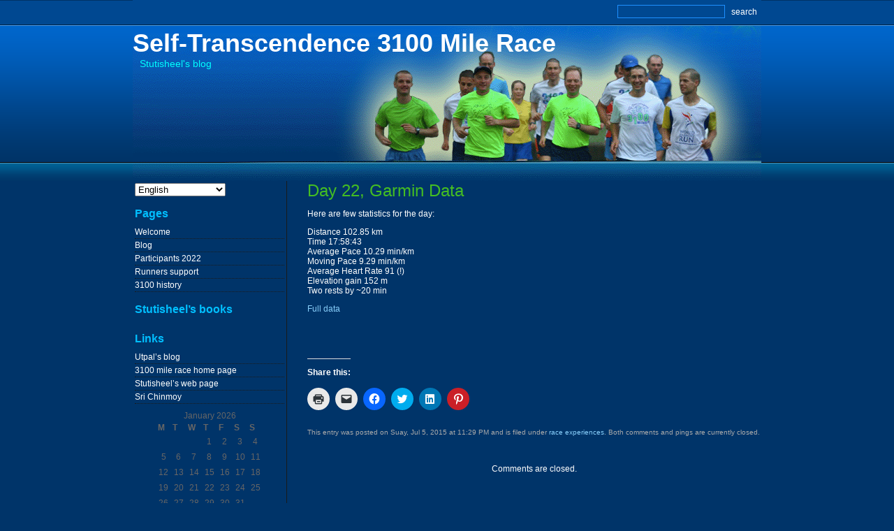

--- FILE ---
content_type: text/html; charset=UTF-8
request_url: https://3100.lebedev.org.ua/en/archives/4527
body_size: 8449
content:
<!DOCTYPE html PUBLIC "-//W3C//DTD XHTML 1.0 Transitional//EN" "http://www.w3.org/TR/xhtml1/DTD/xhtml1-transitional.dtd">
<html xmlns="http://www.w3.org/1999/xhtml" lang="en-US">

<head profile="http://gmpg.org/xfn/11">
<meta http-equiv="Content-Type" content="text/html; charset=UTF-8" />

<title>Self-Transcendence 3100 Mile Race</title>

<link rel="stylesheet" href="https://3100.lebedev.org.ua/wp-content/themes/abstractflowers/style.css" type="text/css" media="screen" />
<link rel="alternate" type="application/rss+xml" title="Self-Transcendence 3100 Mile Race RSS Feed" href="https://3100.lebedev.org.ua/en/feed" />
<link rel="pingback" href="https://3100.lebedev.org.ua/xmlrpc.php" />
<meta name='robots' content='max-image-preview:large' />
<link rel='dns-prefetch' href='//stats.wp.com' />
<link rel='dns-prefetch' href='//v0.wordpress.com' />
<link rel='dns-prefetch' href='//jetpack.wordpress.com' />
<link rel='dns-prefetch' href='//s0.wp.com' />
<link rel='dns-prefetch' href='//public-api.wordpress.com' />
<link rel='dns-prefetch' href='//0.gravatar.com' />
<link rel='dns-prefetch' href='//1.gravatar.com' />
<link rel='dns-prefetch' href='//2.gravatar.com' />
<script type="text/javascript">
/* <![CDATA[ */
window._wpemojiSettings = {"baseUrl":"https:\/\/s.w.org\/images\/core\/emoji\/14.0.0\/72x72\/","ext":".png","svgUrl":"https:\/\/s.w.org\/images\/core\/emoji\/14.0.0\/svg\/","svgExt":".svg","source":{"concatemoji":"https:\/\/3100.lebedev.org.ua\/wp-includes\/js\/wp-emoji-release.min.js?ver=4fd0f5bc13853fae144764d9c4a67c2c"}};
/*! This file is auto-generated */
!function(i,n){var o,s,e;function c(e){try{var t={supportTests:e,timestamp:(new Date).valueOf()};sessionStorage.setItem(o,JSON.stringify(t))}catch(e){}}function p(e,t,n){e.clearRect(0,0,e.canvas.width,e.canvas.height),e.fillText(t,0,0);var t=new Uint32Array(e.getImageData(0,0,e.canvas.width,e.canvas.height).data),r=(e.clearRect(0,0,e.canvas.width,e.canvas.height),e.fillText(n,0,0),new Uint32Array(e.getImageData(0,0,e.canvas.width,e.canvas.height).data));return t.every(function(e,t){return e===r[t]})}function u(e,t,n){switch(t){case"flag":return n(e,"\ud83c\udff3\ufe0f\u200d\u26a7\ufe0f","\ud83c\udff3\ufe0f\u200b\u26a7\ufe0f")?!1:!n(e,"\ud83c\uddfa\ud83c\uddf3","\ud83c\uddfa\u200b\ud83c\uddf3")&&!n(e,"\ud83c\udff4\udb40\udc67\udb40\udc62\udb40\udc65\udb40\udc6e\udb40\udc67\udb40\udc7f","\ud83c\udff4\u200b\udb40\udc67\u200b\udb40\udc62\u200b\udb40\udc65\u200b\udb40\udc6e\u200b\udb40\udc67\u200b\udb40\udc7f");case"emoji":return!n(e,"\ud83e\udef1\ud83c\udffb\u200d\ud83e\udef2\ud83c\udfff","\ud83e\udef1\ud83c\udffb\u200b\ud83e\udef2\ud83c\udfff")}return!1}function f(e,t,n){var r="undefined"!=typeof WorkerGlobalScope&&self instanceof WorkerGlobalScope?new OffscreenCanvas(300,150):i.createElement("canvas"),a=r.getContext("2d",{willReadFrequently:!0}),o=(a.textBaseline="top",a.font="600 32px Arial",{});return e.forEach(function(e){o[e]=t(a,e,n)}),o}function t(e){var t=i.createElement("script");t.src=e,t.defer=!0,i.head.appendChild(t)}"undefined"!=typeof Promise&&(o="wpEmojiSettingsSupports",s=["flag","emoji"],n.supports={everything:!0,everythingExceptFlag:!0},e=new Promise(function(e){i.addEventListener("DOMContentLoaded",e,{once:!0})}),new Promise(function(t){var n=function(){try{var e=JSON.parse(sessionStorage.getItem(o));if("object"==typeof e&&"number"==typeof e.timestamp&&(new Date).valueOf()<e.timestamp+604800&&"object"==typeof e.supportTests)return e.supportTests}catch(e){}return null}();if(!n){if("undefined"!=typeof Worker&&"undefined"!=typeof OffscreenCanvas&&"undefined"!=typeof URL&&URL.createObjectURL&&"undefined"!=typeof Blob)try{var e="postMessage("+f.toString()+"("+[JSON.stringify(s),u.toString(),p.toString()].join(",")+"));",r=new Blob([e],{type:"text/javascript"}),a=new Worker(URL.createObjectURL(r),{name:"wpTestEmojiSupports"});return void(a.onmessage=function(e){c(n=e.data),a.terminate(),t(n)})}catch(e){}c(n=f(s,u,p))}t(n)}).then(function(e){for(var t in e)n.supports[t]=e[t],n.supports.everything=n.supports.everything&&n.supports[t],"flag"!==t&&(n.supports.everythingExceptFlag=n.supports.everythingExceptFlag&&n.supports[t]);n.supports.everythingExceptFlag=n.supports.everythingExceptFlag&&!n.supports.flag,n.DOMReady=!1,n.readyCallback=function(){n.DOMReady=!0}}).then(function(){return e}).then(function(){var e;n.supports.everything||(n.readyCallback(),(e=n.source||{}).concatemoji?t(e.concatemoji):e.wpemoji&&e.twemoji&&(t(e.twemoji),t(e.wpemoji)))}))}((window,document),window._wpemojiSettings);
/* ]]> */
</script>
<style id='wp-emoji-styles-inline-css' type='text/css'>

	img.wp-smiley, img.emoji {
		display: inline !important;
		border: none !important;
		box-shadow: none !important;
		height: 1em !important;
		width: 1em !important;
		margin: 0 0.07em !important;
		vertical-align: -0.1em !important;
		background: none !important;
		padding: 0 !important;
	}
</style>
<link rel='stylesheet' id='wp-block-library-css' href='https://3100.lebedev.org.ua/wp-includes/css/dist/block-library/style.min.css?ver=4fd0f5bc13853fae144764d9c4a67c2c' type='text/css' media='all' />
<style id='wp-block-library-inline-css' type='text/css'>
.has-text-align-justify{text-align:justify;}
</style>
<link rel='stylesheet' id='mediaelement-css' href='https://3100.lebedev.org.ua/wp-includes/js/mediaelement/mediaelementplayer-legacy.min.css?ver=4.2.17' type='text/css' media='all' />
<link rel='stylesheet' id='wp-mediaelement-css' href='https://3100.lebedev.org.ua/wp-includes/js/mediaelement/wp-mediaelement.min.css?ver=4fd0f5bc13853fae144764d9c4a67c2c' type='text/css' media='all' />
<style id='classic-theme-styles-inline-css' type='text/css'>
/*! This file is auto-generated */
.wp-block-button__link{color:#fff;background-color:#32373c;border-radius:9999px;box-shadow:none;text-decoration:none;padding:calc(.667em + 2px) calc(1.333em + 2px);font-size:1.125em}.wp-block-file__button{background:#32373c;color:#fff;text-decoration:none}
</style>
<style id='global-styles-inline-css' type='text/css'>
body{--wp--preset--color--black: #000000;--wp--preset--color--cyan-bluish-gray: #abb8c3;--wp--preset--color--white: #ffffff;--wp--preset--color--pale-pink: #f78da7;--wp--preset--color--vivid-red: #cf2e2e;--wp--preset--color--luminous-vivid-orange: #ff6900;--wp--preset--color--luminous-vivid-amber: #fcb900;--wp--preset--color--light-green-cyan: #7bdcb5;--wp--preset--color--vivid-green-cyan: #00d084;--wp--preset--color--pale-cyan-blue: #8ed1fc;--wp--preset--color--vivid-cyan-blue: #0693e3;--wp--preset--color--vivid-purple: #9b51e0;--wp--preset--gradient--vivid-cyan-blue-to-vivid-purple: linear-gradient(135deg,rgba(6,147,227,1) 0%,rgb(155,81,224) 100%);--wp--preset--gradient--light-green-cyan-to-vivid-green-cyan: linear-gradient(135deg,rgb(122,220,180) 0%,rgb(0,208,130) 100%);--wp--preset--gradient--luminous-vivid-amber-to-luminous-vivid-orange: linear-gradient(135deg,rgba(252,185,0,1) 0%,rgba(255,105,0,1) 100%);--wp--preset--gradient--luminous-vivid-orange-to-vivid-red: linear-gradient(135deg,rgba(255,105,0,1) 0%,rgb(207,46,46) 100%);--wp--preset--gradient--very-light-gray-to-cyan-bluish-gray: linear-gradient(135deg,rgb(238,238,238) 0%,rgb(169,184,195) 100%);--wp--preset--gradient--cool-to-warm-spectrum: linear-gradient(135deg,rgb(74,234,220) 0%,rgb(151,120,209) 20%,rgb(207,42,186) 40%,rgb(238,44,130) 60%,rgb(251,105,98) 80%,rgb(254,248,76) 100%);--wp--preset--gradient--blush-light-purple: linear-gradient(135deg,rgb(255,206,236) 0%,rgb(152,150,240) 100%);--wp--preset--gradient--blush-bordeaux: linear-gradient(135deg,rgb(254,205,165) 0%,rgb(254,45,45) 50%,rgb(107,0,62) 100%);--wp--preset--gradient--luminous-dusk: linear-gradient(135deg,rgb(255,203,112) 0%,rgb(199,81,192) 50%,rgb(65,88,208) 100%);--wp--preset--gradient--pale-ocean: linear-gradient(135deg,rgb(255,245,203) 0%,rgb(182,227,212) 50%,rgb(51,167,181) 100%);--wp--preset--gradient--electric-grass: linear-gradient(135deg,rgb(202,248,128) 0%,rgb(113,206,126) 100%);--wp--preset--gradient--midnight: linear-gradient(135deg,rgb(2,3,129) 0%,rgb(40,116,252) 100%);--wp--preset--font-size--small: 13px;--wp--preset--font-size--medium: 20px;--wp--preset--font-size--large: 36px;--wp--preset--font-size--x-large: 42px;--wp--preset--spacing--20: 0.44rem;--wp--preset--spacing--30: 0.67rem;--wp--preset--spacing--40: 1rem;--wp--preset--spacing--50: 1.5rem;--wp--preset--spacing--60: 2.25rem;--wp--preset--spacing--70: 3.38rem;--wp--preset--spacing--80: 5.06rem;--wp--preset--shadow--natural: 6px 6px 9px rgba(0, 0, 0, 0.2);--wp--preset--shadow--deep: 12px 12px 50px rgba(0, 0, 0, 0.4);--wp--preset--shadow--sharp: 6px 6px 0px rgba(0, 0, 0, 0.2);--wp--preset--shadow--outlined: 6px 6px 0px -3px rgba(255, 255, 255, 1), 6px 6px rgba(0, 0, 0, 1);--wp--preset--shadow--crisp: 6px 6px 0px rgba(0, 0, 0, 1);}:where(.is-layout-flex){gap: 0.5em;}:where(.is-layout-grid){gap: 0.5em;}body .is-layout-flow > .alignleft{float: left;margin-inline-start: 0;margin-inline-end: 2em;}body .is-layout-flow > .alignright{float: right;margin-inline-start: 2em;margin-inline-end: 0;}body .is-layout-flow > .aligncenter{margin-left: auto !important;margin-right: auto !important;}body .is-layout-constrained > .alignleft{float: left;margin-inline-start: 0;margin-inline-end: 2em;}body .is-layout-constrained > .alignright{float: right;margin-inline-start: 2em;margin-inline-end: 0;}body .is-layout-constrained > .aligncenter{margin-left: auto !important;margin-right: auto !important;}body .is-layout-constrained > :where(:not(.alignleft):not(.alignright):not(.alignfull)){max-width: var(--wp--style--global--content-size);margin-left: auto !important;margin-right: auto !important;}body .is-layout-constrained > .alignwide{max-width: var(--wp--style--global--wide-size);}body .is-layout-flex{display: flex;}body .is-layout-flex{flex-wrap: wrap;align-items: center;}body .is-layout-flex > *{margin: 0;}body .is-layout-grid{display: grid;}body .is-layout-grid > *{margin: 0;}:where(.wp-block-columns.is-layout-flex){gap: 2em;}:where(.wp-block-columns.is-layout-grid){gap: 2em;}:where(.wp-block-post-template.is-layout-flex){gap: 1.25em;}:where(.wp-block-post-template.is-layout-grid){gap: 1.25em;}.has-black-color{color: var(--wp--preset--color--black) !important;}.has-cyan-bluish-gray-color{color: var(--wp--preset--color--cyan-bluish-gray) !important;}.has-white-color{color: var(--wp--preset--color--white) !important;}.has-pale-pink-color{color: var(--wp--preset--color--pale-pink) !important;}.has-vivid-red-color{color: var(--wp--preset--color--vivid-red) !important;}.has-luminous-vivid-orange-color{color: var(--wp--preset--color--luminous-vivid-orange) !important;}.has-luminous-vivid-amber-color{color: var(--wp--preset--color--luminous-vivid-amber) !important;}.has-light-green-cyan-color{color: var(--wp--preset--color--light-green-cyan) !important;}.has-vivid-green-cyan-color{color: var(--wp--preset--color--vivid-green-cyan) !important;}.has-pale-cyan-blue-color{color: var(--wp--preset--color--pale-cyan-blue) !important;}.has-vivid-cyan-blue-color{color: var(--wp--preset--color--vivid-cyan-blue) !important;}.has-vivid-purple-color{color: var(--wp--preset--color--vivid-purple) !important;}.has-black-background-color{background-color: var(--wp--preset--color--black) !important;}.has-cyan-bluish-gray-background-color{background-color: var(--wp--preset--color--cyan-bluish-gray) !important;}.has-white-background-color{background-color: var(--wp--preset--color--white) !important;}.has-pale-pink-background-color{background-color: var(--wp--preset--color--pale-pink) !important;}.has-vivid-red-background-color{background-color: var(--wp--preset--color--vivid-red) !important;}.has-luminous-vivid-orange-background-color{background-color: var(--wp--preset--color--luminous-vivid-orange) !important;}.has-luminous-vivid-amber-background-color{background-color: var(--wp--preset--color--luminous-vivid-amber) !important;}.has-light-green-cyan-background-color{background-color: var(--wp--preset--color--light-green-cyan) !important;}.has-vivid-green-cyan-background-color{background-color: var(--wp--preset--color--vivid-green-cyan) !important;}.has-pale-cyan-blue-background-color{background-color: var(--wp--preset--color--pale-cyan-blue) !important;}.has-vivid-cyan-blue-background-color{background-color: var(--wp--preset--color--vivid-cyan-blue) !important;}.has-vivid-purple-background-color{background-color: var(--wp--preset--color--vivid-purple) !important;}.has-black-border-color{border-color: var(--wp--preset--color--black) !important;}.has-cyan-bluish-gray-border-color{border-color: var(--wp--preset--color--cyan-bluish-gray) !important;}.has-white-border-color{border-color: var(--wp--preset--color--white) !important;}.has-pale-pink-border-color{border-color: var(--wp--preset--color--pale-pink) !important;}.has-vivid-red-border-color{border-color: var(--wp--preset--color--vivid-red) !important;}.has-luminous-vivid-orange-border-color{border-color: var(--wp--preset--color--luminous-vivid-orange) !important;}.has-luminous-vivid-amber-border-color{border-color: var(--wp--preset--color--luminous-vivid-amber) !important;}.has-light-green-cyan-border-color{border-color: var(--wp--preset--color--light-green-cyan) !important;}.has-vivid-green-cyan-border-color{border-color: var(--wp--preset--color--vivid-green-cyan) !important;}.has-pale-cyan-blue-border-color{border-color: var(--wp--preset--color--pale-cyan-blue) !important;}.has-vivid-cyan-blue-border-color{border-color: var(--wp--preset--color--vivid-cyan-blue) !important;}.has-vivid-purple-border-color{border-color: var(--wp--preset--color--vivid-purple) !important;}.has-vivid-cyan-blue-to-vivid-purple-gradient-background{background: var(--wp--preset--gradient--vivid-cyan-blue-to-vivid-purple) !important;}.has-light-green-cyan-to-vivid-green-cyan-gradient-background{background: var(--wp--preset--gradient--light-green-cyan-to-vivid-green-cyan) !important;}.has-luminous-vivid-amber-to-luminous-vivid-orange-gradient-background{background: var(--wp--preset--gradient--luminous-vivid-amber-to-luminous-vivid-orange) !important;}.has-luminous-vivid-orange-to-vivid-red-gradient-background{background: var(--wp--preset--gradient--luminous-vivid-orange-to-vivid-red) !important;}.has-very-light-gray-to-cyan-bluish-gray-gradient-background{background: var(--wp--preset--gradient--very-light-gray-to-cyan-bluish-gray) !important;}.has-cool-to-warm-spectrum-gradient-background{background: var(--wp--preset--gradient--cool-to-warm-spectrum) !important;}.has-blush-light-purple-gradient-background{background: var(--wp--preset--gradient--blush-light-purple) !important;}.has-blush-bordeaux-gradient-background{background: var(--wp--preset--gradient--blush-bordeaux) !important;}.has-luminous-dusk-gradient-background{background: var(--wp--preset--gradient--luminous-dusk) !important;}.has-pale-ocean-gradient-background{background: var(--wp--preset--gradient--pale-ocean) !important;}.has-electric-grass-gradient-background{background: var(--wp--preset--gradient--electric-grass) !important;}.has-midnight-gradient-background{background: var(--wp--preset--gradient--midnight) !important;}.has-small-font-size{font-size: var(--wp--preset--font-size--small) !important;}.has-medium-font-size{font-size: var(--wp--preset--font-size--medium) !important;}.has-large-font-size{font-size: var(--wp--preset--font-size--large) !important;}.has-x-large-font-size{font-size: var(--wp--preset--font-size--x-large) !important;}
.wp-block-navigation a:where(:not(.wp-element-button)){color: inherit;}
:where(.wp-block-post-template.is-layout-flex){gap: 1.25em;}:where(.wp-block-post-template.is-layout-grid){gap: 1.25em;}
:where(.wp-block-columns.is-layout-flex){gap: 2em;}:where(.wp-block-columns.is-layout-grid){gap: 2em;}
.wp-block-pullquote{font-size: 1.5em;line-height: 1.6;}
</style>
<link rel='stylesheet' id='contact-form-7-css' href='https://3100.lebedev.org.ua/wp-content/plugins/contact-form-7/includes/css/styles.css?ver=4.4.2' type='text/css' media='all' />
<link rel='stylesheet' id='social-logos-css' href='https://3100.lebedev.org.ua/wp-content/plugins/jetpack/_inc/social-logos/social-logos.min.css?ver=13.0' type='text/css' media='all' />
<link rel='stylesheet' id='jetpack_css-css' href='https://3100.lebedev.org.ua/wp-content/plugins/jetpack/css/jetpack.css?ver=13.0' type='text/css' media='all' />
<script type="text/javascript" src="https://3100.lebedev.org.ua/wp-includes/js/jquery/jquery.min.js?ver=3.7.1" id="jquery-core-js"></script>
<script type="text/javascript" src="https://3100.lebedev.org.ua/wp-includes/js/jquery/jquery-migrate.min.js?ver=3.4.1" id="jquery-migrate-js"></script>
<link rel="https://api.w.org/" href="https://3100.lebedev.org.ua/en/wp-json/" /><link rel="alternate" type="application/json" href="https://3100.lebedev.org.ua/en/wp-json/wp/v2/posts/4527" /><link rel="canonical" href="https://3100.lebedev.org.ua/en/archives/4527" />
<link rel="alternate" type="application/json+oembed" href="https://3100.lebedev.org.ua/en/wp-json/oembed/1.0/embed?url=https%3A%2F%2F3100.lebedev.org.ua%2Fen%2Farchives%2F4527" />
<link rel="alternate" type="text/xml+oembed" href="https://3100.lebedev.org.ua/en/wp-json/oembed/1.0/embed?url=https%3A%2F%2F3100.lebedev.org.ua%2Fen%2Farchives%2F4527&#038;format=xml" />

<!-- platinum seo pack 1.3.8 -->
<meta name="robots" content="index,follow,noodp,noydir" />
<meta name="description" content="Here are few statistics for the day: Distance 102.85 km Time 17:58:43 Average Pace 10.29 min/km Moving Pace 9.29 min/km Average Heart Rate 91" />
<link rel="canonical" href="https://3100.lebedev.org.ua/en/archives/4527" />
<!-- /platinum one seo pack -->
	<link rel="stylesheet" href="https://3100.lebedev.org.ua/wp-content/plugins/shutter-reloaded/shutter-reloaded.css?ver=2.4" type="text/css" media="screen" />
	<style type='text/css'>
div#shNavBar a {color: #;}
div#shNavBar {background-color:#;}
div#shNavBar {color:#;}
div#shShutter{background-color:#;opacity:0;filter:alpha(opacity=);}
div#shDisplay div#shTitle {color:#;}
</style>
<link rel="stylesheet" type="text/css" media="screen" href="https://3100.lebedev.org.ua/wp-content/plugins/wordpress-seo-pager.php?css=1" /><style type="text/css">
.qtranxs_flag_en {background-image: url(https://3100.lebedev.org.ua/wp-content/plugins/qtranslate-x/flags/gb.png); background-repeat: no-repeat;}
.qtranxs_flag_ru {background-image: url(https://3100.lebedev.org.ua/wp-content/plugins/qtranslate-x/flags/ru.png); background-repeat: no-repeat;}
</style>
<link hreflang="en" href="https://3100.lebedev.org.ua/en/archives/4527" rel="alternate" />
<link hreflang="ru" href="https://3100.lebedev.org.ua/ru/archives/4527" rel="alternate" />
<link hreflang="x-default" href="https://3100.lebedev.org.ua/archives/4527" rel="alternate" />
<meta name="generator" content="qTranslate-X 3.4.6.8" />
	<style>img#wpstats{display:none}</style>
		<link id='MediaRSS' rel='alternate' type='application/rss+xml' title='NextGEN Gallery RSS Feed' href='https://3100.lebedev.org.ua/wp-content/plugins/nextgen-gallery/src/Legacy/xml/media-rss.php' />

<!-- Jetpack Open Graph Tags -->
<meta property="og:type" content="article" />
<meta property="og:title" content="Day 22, Garmin Data" />
<meta property="og:url" content="https://3100.lebedev.org.ua/en/archives/4527" />
<meta property="og:description" content="Here are few statistics for the day: Distance 102.85 km Time 17:58:43 Average Pace 10.29 min/km Moving Pace 9.29 min/km Average Heart Rate 91 (!) Elevation gain 152 m Two rests by ~20 min Full data…" />
<meta property="article:published_time" content="2015-07-05T20:29:59+00:00" />
<meta property="article:modified_time" content="2015-07-06T04:41:34+00:00" />
<meta property="og:site_name" content="Self-Transcendence 3100 Mile Race" />
<meta property="og:image" content="https://s0.wp.com/i/blank.jpg" />
<meta property="og:image:alt" content="" />
<meta property="og:locale" content="en_US" />
<meta name="twitter:text:title" content="Day 22, Garmin Data" />
<meta name="twitter:card" content="summary" />

<!-- End Jetpack Open Graph Tags -->

<!-- BEGIN GADWP v5.3.2 Universal Analytics - https://deconf.com/google-analytics-dashboard-wordpress/ -->
<script>
(function(i,s,o,g,r,a,m){i['GoogleAnalyticsObject']=r;i[r]=i[r]||function(){
	(i[r].q=i[r].q||[]).push(arguments)},i[r].l=1*new Date();a=s.createElement(o),
	m=s.getElementsByTagName(o)[0];a.async=1;a.src=g;m.parentNode.insertBefore(a,m)
})(window,document,'script','https://www.google-analytics.com/analytics.js','ga');
  ga('create', 'UA-63994806-3', 'auto');
  ga('send', 'pageview');
</script>
<!-- END GADWP Universal Analytics -->
<!-- wp thread comment 1.4.9.4.002 -->
<style type="text/css" media="screen">
.editComment, .editableComment, .textComment{
	display: inline;
}
.comment-childs{
	margin: 10px 1px 1px 1px;
	padding: 1px 1px 1px 1px;
	background-color: #777;
}
.chalt{
	background-color: blue;
}
#newcomment{
	border:1px dashed #777;width:90%;
}
#newcommentsubmit{
	color:red;
}
.adminreplycomment{
	border:1px dashed #777;
	width:99%;
	margin:1px;
	padding:1px;
}
.mvccls{
	color: #999;
}
			
</style>
</head>
<body data-rsssl=1>

<div id="main">
<div id="site">

<!-- SEARCH -->
<div id="topsearch">
<form method="get" action="https://3100.lebedev.org.ua/en/">
<input type="text" class="text" value="" name="s" />
<input type="submit" value="search" class="normal" />
</form>
</div>
<!-- END SEARCH -->

<!-- LOGO -->
<div id="logo">
<!-- HEADER -->
<div id="headering">
<h1><a href="https://3100.lebedev.org.ua/">Self-Transcendence 3100 Mile Race</a></h1>
<div class="description">Stutisheel&#039;s blog</div>
</div>
<!-- END HEADER -->

<!-- NAV 
<div id="navigationt">
<ul id="nav">
<li class="page_item page-item-1153"><a href="https://3100.lebedev.org.ua/en/">Welcome</a></li>
<li class="page_item page-item-26 current_page_parent"><a href="https://3100.lebedev.org.ua/en/blogblog">Blog</a></li>
<li class="page_item page-item-4172"><a href="https://3100.lebedev.org.ua/en/participants-2015">Participants 2022</a></li>
<li class="page_item page-item-9"><a href="https://3100.lebedev.org.ua/en/support">Runners support</a></li>
<li class="page_item page-item-7"><a href="https://3100.lebedev.org.ua/en/3100-history">3100 history</a></li>
</ul>
</div>
END NAV -->
</div>
<!-- END LOGO -->

	<div id="content" class="narrowcolumn">

	
		<div class="post" id="post-4527">
			<h2><a href="https://3100.lebedev.org.ua/en/archives/4527" rel="bookmark" title="Permanent Link: Day 22, Garmin Data">Day 22, Garmin Data</a></h2>

			<div class="entry">
				<p>Here are few statistics for the day:</p>
<p>Distance 102.85 km<br />
Time 17:58:43<br />
Average Pace 10.29 min/km<br />
Moving Pace 9.29 min/km<br />
Average Heart Rate 91 (!)<br />
Elevation gain 152 m<br />
Two rests by ~20 min</p>
<p><a href="https://connect.garmin.com/modern/activity/824919843" target="_blank">Full data</a></p>
<p>&nbsp;</p>
<p>&nbsp;</p>
<div class="sharedaddy sd-sharing-enabled"><div class="robots-nocontent sd-block sd-social sd-social-icon sd-sharing"><h3 class="sd-title">Share this:</h3><div class="sd-content"><ul><li class="share-print"><a rel="nofollow noopener noreferrer" data-shared="" class="share-print sd-button share-icon no-text" href="https://3100.lebedev.org.ua/en/archives/4527#print" target="_blank" title="Click to print" ><span></span><span class="sharing-screen-reader-text">Click to print (Opens in new window)</span></a></li><li class="share-email"><a rel="nofollow noopener noreferrer" data-shared="" class="share-email sd-button share-icon no-text" href="mailto:?subject=%5BShared%20Post%5D%20Day%2022%2C%20Garmin%20Data&body=https%3A%2F%2F3100.lebedev.org.ua%2Fen%2Farchives%2F4527&share=email" target="_blank" title="Click to email a link to a friend" data-email-share-error-title="Do you have email set up?" data-email-share-error-text="If you&#039;re having problems sharing via email, you might not have email set up for your browser. You may need to create a new email yourself." data-email-share-nonce="2fddeb8961" data-email-share-track-url="https://3100.lebedev.org.ua/en/archives/4527?share=email"><span></span><span class="sharing-screen-reader-text">Click to email a link to a friend (Opens in new window)</span></a></li><li class="share-facebook"><a rel="nofollow noopener noreferrer" data-shared="sharing-facebook-4527" class="share-facebook sd-button share-icon no-text" href="https://3100.lebedev.org.ua/en/archives/4527?share=facebook" target="_blank" title="Click to share on Facebook" ><span></span><span class="sharing-screen-reader-text">Click to share on Facebook (Opens in new window)</span></a></li><li class="share-twitter"><a rel="nofollow noopener noreferrer" data-shared="sharing-twitter-4527" class="share-twitter sd-button share-icon no-text" href="https://3100.lebedev.org.ua/en/archives/4527?share=twitter" target="_blank" title="Click to share on Twitter" ><span></span><span class="sharing-screen-reader-text">Click to share on Twitter (Opens in new window)</span></a></li><li class="share-linkedin"><a rel="nofollow noopener noreferrer" data-shared="sharing-linkedin-4527" class="share-linkedin sd-button share-icon no-text" href="https://3100.lebedev.org.ua/en/archives/4527?share=linkedin" target="_blank" title="Click to share on LinkedIn" ><span></span><span class="sharing-screen-reader-text">Click to share on LinkedIn (Opens in new window)</span></a></li><li class="share-pinterest"><a rel="nofollow noopener noreferrer" data-shared="sharing-pinterest-4527" class="share-pinterest sd-button share-icon no-text" href="https://3100.lebedev.org.ua/en/archives/4527?share=pinterest" target="_blank" title="Click to share on Pinterest" ><span></span><span class="sharing-screen-reader-text">Click to share on Pinterest (Opens in new window)</span></a></li><li class="share-end"></li></ul></div></div></div>
								
				<p class="postmetadata alt">
					<small>
						This entry was posted
												on Suay, Jul 5, 2015 at 11:29 PM						and is filed under <a href="https://3100.lebedev.org.ua/en/archives/category/exp" rel="category tag">race experiences</a>.
						

													Both comments and pings are currently closed.

						
					</small>
				</p>

			</div>
		</div>

	
<!-- You can start editing here. -->
<div style="text-align: left;">

			<!-- If comments are closed. -->
		<p class="nocomments">Comments are closed.</p>

	

</div><br /><br /><br /><div class="navigation">
			<div class="alignleft">&laquo; <a href="https://3100.lebedev.org.ua/en/archives/4532" rel="prev">July 6, Utpal: Things to be grateful for</a></div>
			<div class="alignright"><a href="https://3100.lebedev.org.ua/en/archives/4544" rel="next">July 5th, Jowan: Photos day 22</a> &raquo;</div>
		</div>
	
	</div>
	<div id="sidebar">
		<ul>
			<style type="text/css">
.qtranxs_widget ul { margin: 0; }
.qtranxs_widget ul li
{
display: inline; /* horizontal list, use "list-item" or other appropriate value for vertical list */
list-style-type: none; /* use "initial" or other to enable bullets */
margin: 0 5px 0 0; /* adjust spacing between items */
opacity: 0.5;
-o-transition: 1s ease opacity;
-moz-transition: 1s ease opacity;
-webkit-transition: 1s ease opacity;
transition: 1s ease opacity;
}
/* .qtranxs_widget ul li span { margin: 0 5px 0 0; } */ /* other way to control spacing */
.qtranxs_widget ul li.active { opacity: 0.8; }
.qtranxs_widget ul li:hover { opacity: 1; }
.qtranxs_widget img { box-shadow: none; vertical-align: middle; display: initial; }
.qtranxs_flag { height:12px; width:18px; display:block; }
.qtranxs_flag_and_text { padding-left:20px; }
.qtranxs_flag span { display:none; }
</style>
<li id="qtranslate-3" class="widget qtranxs_widget">
<ul class="language-chooser language-chooser-dropdown qtranxs_language_chooser" id="qtranslate-3-chooser">
<li class="lang-en active"><a href="https://3100.lebedev.org.ua/en/archives/4527" hreflang="en" title="English (en)"><span>English</span></a></li>
<li class="lang-ru"><a href="https://3100.lebedev.org.ua/ru/archives/4527" hreflang="ru" title="Русский (ru)"><span>Русский</span></a></li>
<script type="text/javascript">
// <![CDATA[
var lc = document.getElementById('qtranslate-3-chooser');
var s = document.createElement('select');
s.id = 'qtranxs_select_qtranslate-3-chooser';
lc.parentNode.insertBefore(s,lc);

		var sb = document.getElementById('qtranxs_select_qtranslate-3-chooser');
		var o = document.createElement('option');
		var l = document.createTextNode('English');
		o.selected = 'selected';
		o.value = 'https://3100.lebedev.org.ua/en/archives/4527';
		o.appendChild(l);
		sb.appendChild(o);
		
		var sb = document.getElementById('qtranxs_select_qtranslate-3-chooser');
		var o = document.createElement('option');
		var l = document.createTextNode('Русский');
		
		o.value = 'https://3100.lebedev.org.ua/ru/archives/4527';
		o.appendChild(l);
		sb.appendChild(o);
		s.onchange = function() { document.location.href = this.value;}
lc.style.display='none';
// ]]>
</script>
</ul><div class="qtranxs_widget_end"></div>
</li><li id="pages-2" class="widget widget_pages"><h2 class="widgettitle">Pages</h2>
			<ul>
				<li class="page_item page-item-1153"><a href="https://3100.lebedev.org.ua/en/">Welcome</a></li>
<li class="page_item page-item-26 current_page_parent"><a href="https://3100.lebedev.org.ua/en/blogblog">Blog</a></li>
<li class="page_item page-item-4172"><a href="https://3100.lebedev.org.ua/en/participants-2015">Participants 2022</a></li>
<li class="page_item page-item-9"><a href="https://3100.lebedev.org.ua/en/support">Runners support</a></li>
<li class="page_item page-item-7"><a href="https://3100.lebedev.org.ua/en/3100-history">3100 history</a></li>
			</ul>

			</li><li id="media_image-2" class="widget widget_media_image"><h2 class="widgettitle">Stutisheel&#8217;s books</h2><a href="https://www.lebedev.org.ua/press/" target="_blank" rel="noopener"><img class="image alignnone" src="https://www.lebedev.org.ua/wp-content/uploads/2016/03/CoverRU.jpg" alt="" width="130" height="200" decoding="async" loading="lazy" /></a></li><li id="linkcat-2" class="widget widget_links"><h2 class="widgettitle">Links</h2>
	<ul class='xoxo blogroll'>
<li><a href="http://perfectionjourney.org/" rel="noopener" target="_blank">Utpal&#8217;s blog</a></li>
<li><a href="http://3100.srichinmoyraces.org/" rel="noopener" target="_blank">3100 mile race home page</a></li>
<li><a href="http://lebedev.org.ua" rel="noopener" target="_blank">Stutisheel&#8217;s web page</a></li>
<li><a href="http://srichinmoy.org" rel="noopener" target="_blank">Sri Chinmoy</a></li>

	</ul>
</li>
<li id="calendar-2" class="widget widget_calendar"><div id="calendar_wrap" class="calendar_wrap"><table id="wp-calendar" class="wp-calendar-table">
	<caption>January 2026</caption>
	<thead>
	<tr>
		<th scope="col" title="Monday">M</th>
		<th scope="col" title="Tuesday">T</th>
		<th scope="col" title="Wednesday">W</th>
		<th scope="col" title="Thursday">T</th>
		<th scope="col" title="Friday">F</th>
		<th scope="col" title="Saturday">S</th>
		<th scope="col" title="Sunday">S</th>
	</tr>
	</thead>
	<tbody>
	<tr>
		<td colspan="3" class="pad">&nbsp;</td><td>1</td><td>2</td><td>3</td><td>4</td>
	</tr>
	<tr>
		<td>5</td><td>6</td><td>7</td><td>8</td><td>9</td><td>10</td><td>11</td>
	</tr>
	<tr>
		<td>12</td><td>13</td><td id="today">14</td><td>15</td><td>16</td><td>17</td><td>18</td>
	</tr>
	<tr>
		<td>19</td><td>20</td><td>21</td><td>22</td><td>23</td><td>24</td><td>25</td>
	</tr>
	<tr>
		<td>26</td><td>27</td><td>28</td><td>29</td><td>30</td><td>31</td>
		<td class="pad" colspan="1">&nbsp;</td>
	</tr>
	</tbody>
	</table><nav aria-label="Previous and next months" class="wp-calendar-nav">
		<span class="wp-calendar-nav-prev"><a href="https://3100.lebedev.org.ua/en/archives/date/2022/09">&laquo; Sep</a></span>
		<span class="pad">&nbsp;</span>
		<span class="wp-calendar-nav-next">&nbsp;</span>
	</nav></div></li><li id="text-736780011" class="widget widget_text"><h2 class="widgettitle">Archives by Year</h2>			<div class="textwidget"></div>
		</li>		</ul>


					<ul>
				
                                           	<li><a href='https://3100.lebedev.org.ua/en/archives/date/2022'>2022</a></li>
	<li><a href='https://3100.lebedev.org.ua/en/archives/date/2021'>2021</a></li>
	<li><a href='https://3100.lebedev.org.ua/en/archives/date/2019'>2019</a></li>
	<li><a href='https://3100.lebedev.org.ua/en/archives/date/2018'>2018</a></li>
	<li><a href='https://3100.lebedev.org.ua/en/archives/date/2017'>2017</a></li>
	<li><a href='https://3100.lebedev.org.ua/en/archives/date/2016'>2016</a></li>
	<li><a href='https://3100.lebedev.org.ua/en/archives/date/2015'>2015</a></li>
	<li><a href='https://3100.lebedev.org.ua/en/archives/date/2014'>2014</a></li>
	<li><a href='https://3100.lebedev.org.ua/en/archives/date/2013'>2013</a></li>
	<li><a href='https://3100.lebedev.org.ua/en/archives/date/2012'>2012</a></li>
	<li><a href='https://3100.lebedev.org.ua/en/archives/date/2011'>2011</a></li>
	<li><a href='https://3100.lebedev.org.ua/en/archives/date/2010'>2010</a></li>
	<li><a href='https://3100.lebedev.org.ua/en/archives/date/2009'>2009</a></li>
					</ul>



<img src="https://3100.lebedev.org.ua/wp-content/themes/abstractflowers/images/token.gif" border="0" alt="Self-Transcendence 3100 Mile Race" />



	</div>

</div></div>
	<script src="https://3100.lebedev.org.ua/wp-content/plugins/shutter-reloaded//shutter-reloaded.js?ver=2.5" type="text/javascript"></script>
	<script type="text/javascript">
	var shutterSettings = {"imgDir":"https:\/\/3100.lebedev.org.ua\/wp-content\/plugins\/shutter-reloaded\/\/menu\/","imageCount":false,"FS":false,"textBtns":false,"oneSet":false};
	try{shutterReloaded.init();}catch(e){}	</script>
	<div id="footer">

 <div id="superf">
	
	<p> 2009-2016 Copyright - Stutisheel Oleg Lebedev

	<br />
	
		
		<!-- 83 queries. 0.553 seconds. -->
	</p></div>
 
	
</div>

</body>
</html>